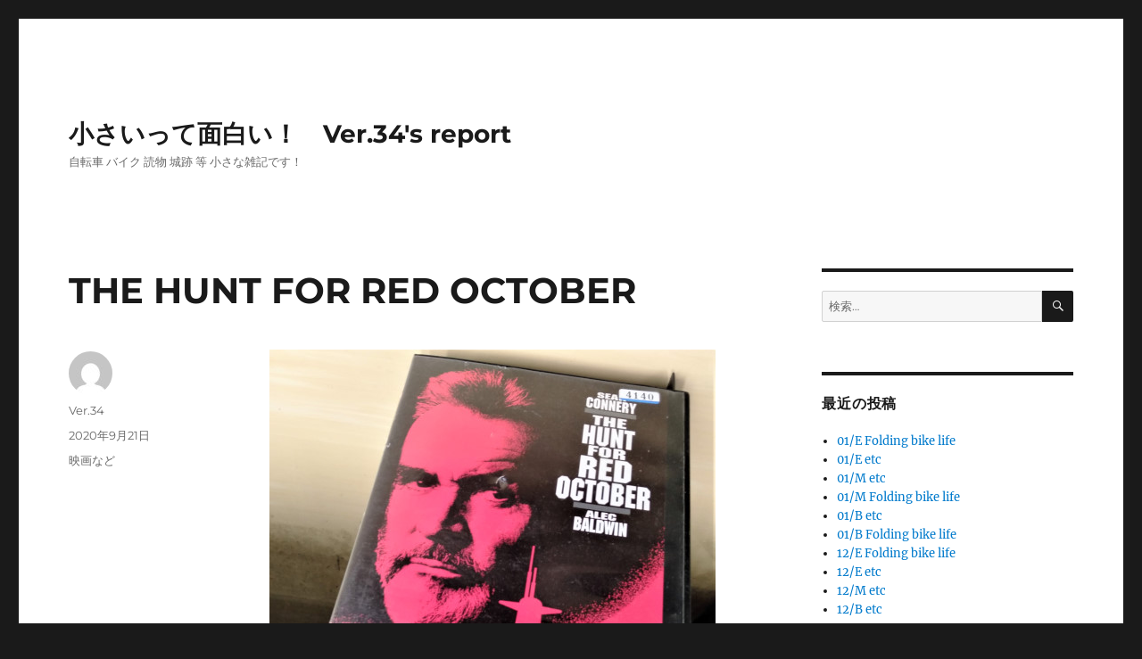

--- FILE ---
content_type: text/html; charset=UTF-8
request_url: https://chiisaitte.com/2020/09/21/the-hunt-for-red-october/
body_size: 12120
content:
<!DOCTYPE html>
<html lang="ja" class="no-js">
<head>
	<meta charset="UTF-8">
	<meta name="viewport" content="width=device-width, initial-scale=1.0">
	<link rel="profile" href="https://gmpg.org/xfn/11">
		<link rel="pingback" href="https://chiisaitte.com/xmlrpc.php">
		<script>
(function(html){html.className = html.className.replace(/\bno-js\b/,'js')})(document.documentElement);
//# sourceURL=twentysixteen_javascript_detection
</script>
<title>THE HUNT FOR RED OCTOBER &#8211; 小さいって面白い！　Ver.34&#039;s report</title>
<meta name='robots' content='max-image-preview:large' />
<link rel="alternate" type="application/rss+xml" title="小さいって面白い！　Ver.34&#039;s report &raquo; フィード" href="https://chiisaitte.com/feed/" />
<link rel="alternate" type="application/rss+xml" title="小さいって面白い！　Ver.34&#039;s report &raquo; コメントフィード" href="https://chiisaitte.com/comments/feed/" />
<link rel="alternate" type="application/rss+xml" title="小さいって面白い！　Ver.34&#039;s report &raquo; THE HUNT FOR RED OCTOBER のコメントのフィード" href="https://chiisaitte.com/2020/09/21/the-hunt-for-red-october/feed/" />
<link rel="alternate" title="oEmbed (JSON)" type="application/json+oembed" href="https://chiisaitte.com/wp-json/oembed/1.0/embed?url=https%3A%2F%2Fchiisaitte.com%2F2020%2F09%2F21%2Fthe-hunt-for-red-october%2F" />
<link rel="alternate" title="oEmbed (XML)" type="text/xml+oembed" href="https://chiisaitte.com/wp-json/oembed/1.0/embed?url=https%3A%2F%2Fchiisaitte.com%2F2020%2F09%2F21%2Fthe-hunt-for-red-october%2F&#038;format=xml" />
<style id='wp-img-auto-sizes-contain-inline-css'>
img:is([sizes=auto i],[sizes^="auto," i]){contain-intrinsic-size:3000px 1500px}
/*# sourceURL=wp-img-auto-sizes-contain-inline-css */
</style>
<style id='wp-emoji-styles-inline-css'>

	img.wp-smiley, img.emoji {
		display: inline !important;
		border: none !important;
		box-shadow: none !important;
		height: 1em !important;
		width: 1em !important;
		margin: 0 0.07em !important;
		vertical-align: -0.1em !important;
		background: none !important;
		padding: 0 !important;
	}
/*# sourceURL=wp-emoji-styles-inline-css */
</style>
<style id='wp-block-library-inline-css'>
:root{--wp-block-synced-color:#7a00df;--wp-block-synced-color--rgb:122,0,223;--wp-bound-block-color:var(--wp-block-synced-color);--wp-editor-canvas-background:#ddd;--wp-admin-theme-color:#007cba;--wp-admin-theme-color--rgb:0,124,186;--wp-admin-theme-color-darker-10:#006ba1;--wp-admin-theme-color-darker-10--rgb:0,107,160.5;--wp-admin-theme-color-darker-20:#005a87;--wp-admin-theme-color-darker-20--rgb:0,90,135;--wp-admin-border-width-focus:2px}@media (min-resolution:192dpi){:root{--wp-admin-border-width-focus:1.5px}}.wp-element-button{cursor:pointer}:root .has-very-light-gray-background-color{background-color:#eee}:root .has-very-dark-gray-background-color{background-color:#313131}:root .has-very-light-gray-color{color:#eee}:root .has-very-dark-gray-color{color:#313131}:root .has-vivid-green-cyan-to-vivid-cyan-blue-gradient-background{background:linear-gradient(135deg,#00d084,#0693e3)}:root .has-purple-crush-gradient-background{background:linear-gradient(135deg,#34e2e4,#4721fb 50%,#ab1dfe)}:root .has-hazy-dawn-gradient-background{background:linear-gradient(135deg,#faaca8,#dad0ec)}:root .has-subdued-olive-gradient-background{background:linear-gradient(135deg,#fafae1,#67a671)}:root .has-atomic-cream-gradient-background{background:linear-gradient(135deg,#fdd79a,#004a59)}:root .has-nightshade-gradient-background{background:linear-gradient(135deg,#330968,#31cdcf)}:root .has-midnight-gradient-background{background:linear-gradient(135deg,#020381,#2874fc)}:root{--wp--preset--font-size--normal:16px;--wp--preset--font-size--huge:42px}.has-regular-font-size{font-size:1em}.has-larger-font-size{font-size:2.625em}.has-normal-font-size{font-size:var(--wp--preset--font-size--normal)}.has-huge-font-size{font-size:var(--wp--preset--font-size--huge)}.has-text-align-center{text-align:center}.has-text-align-left{text-align:left}.has-text-align-right{text-align:right}.has-fit-text{white-space:nowrap!important}#end-resizable-editor-section{display:none}.aligncenter{clear:both}.items-justified-left{justify-content:flex-start}.items-justified-center{justify-content:center}.items-justified-right{justify-content:flex-end}.items-justified-space-between{justify-content:space-between}.screen-reader-text{border:0;clip-path:inset(50%);height:1px;margin:-1px;overflow:hidden;padding:0;position:absolute;width:1px;word-wrap:normal!important}.screen-reader-text:focus{background-color:#ddd;clip-path:none;color:#444;display:block;font-size:1em;height:auto;left:5px;line-height:normal;padding:15px 23px 14px;text-decoration:none;top:5px;width:auto;z-index:100000}html :where(.has-border-color){border-style:solid}html :where([style*=border-top-color]){border-top-style:solid}html :where([style*=border-right-color]){border-right-style:solid}html :where([style*=border-bottom-color]){border-bottom-style:solid}html :where([style*=border-left-color]){border-left-style:solid}html :where([style*=border-width]){border-style:solid}html :where([style*=border-top-width]){border-top-style:solid}html :where([style*=border-right-width]){border-right-style:solid}html :where([style*=border-bottom-width]){border-bottom-style:solid}html :where([style*=border-left-width]){border-left-style:solid}html :where(img[class*=wp-image-]){height:auto;max-width:100%}:where(figure){margin:0 0 1em}html :where(.is-position-sticky){--wp-admin--admin-bar--position-offset:var(--wp-admin--admin-bar--height,0px)}@media screen and (max-width:600px){html :where(.is-position-sticky){--wp-admin--admin-bar--position-offset:0px}}

/*# sourceURL=wp-block-library-inline-css */
</style><style id='wp-block-image-inline-css'>
.wp-block-image>a,.wp-block-image>figure>a{display:inline-block}.wp-block-image img{box-sizing:border-box;height:auto;max-width:100%;vertical-align:bottom}@media not (prefers-reduced-motion){.wp-block-image img.hide{visibility:hidden}.wp-block-image img.show{animation:show-content-image .4s}}.wp-block-image[style*=border-radius] img,.wp-block-image[style*=border-radius]>a{border-radius:inherit}.wp-block-image.has-custom-border img{box-sizing:border-box}.wp-block-image.aligncenter{text-align:center}.wp-block-image.alignfull>a,.wp-block-image.alignwide>a{width:100%}.wp-block-image.alignfull img,.wp-block-image.alignwide img{height:auto;width:100%}.wp-block-image .aligncenter,.wp-block-image .alignleft,.wp-block-image .alignright,.wp-block-image.aligncenter,.wp-block-image.alignleft,.wp-block-image.alignright{display:table}.wp-block-image .aligncenter>figcaption,.wp-block-image .alignleft>figcaption,.wp-block-image .alignright>figcaption,.wp-block-image.aligncenter>figcaption,.wp-block-image.alignleft>figcaption,.wp-block-image.alignright>figcaption{caption-side:bottom;display:table-caption}.wp-block-image .alignleft{float:left;margin:.5em 1em .5em 0}.wp-block-image .alignright{float:right;margin:.5em 0 .5em 1em}.wp-block-image .aligncenter{margin-left:auto;margin-right:auto}.wp-block-image :where(figcaption){margin-bottom:1em;margin-top:.5em}.wp-block-image.is-style-circle-mask img{border-radius:9999px}@supports ((-webkit-mask-image:none) or (mask-image:none)) or (-webkit-mask-image:none){.wp-block-image.is-style-circle-mask img{border-radius:0;-webkit-mask-image:url('data:image/svg+xml;utf8,<svg viewBox="0 0 100 100" xmlns="http://www.w3.org/2000/svg"><circle cx="50" cy="50" r="50"/></svg>');mask-image:url('data:image/svg+xml;utf8,<svg viewBox="0 0 100 100" xmlns="http://www.w3.org/2000/svg"><circle cx="50" cy="50" r="50"/></svg>');mask-mode:alpha;-webkit-mask-position:center;mask-position:center;-webkit-mask-repeat:no-repeat;mask-repeat:no-repeat;-webkit-mask-size:contain;mask-size:contain}}:root :where(.wp-block-image.is-style-rounded img,.wp-block-image .is-style-rounded img){border-radius:9999px}.wp-block-image figure{margin:0}.wp-lightbox-container{display:flex;flex-direction:column;position:relative}.wp-lightbox-container img{cursor:zoom-in}.wp-lightbox-container img:hover+button{opacity:1}.wp-lightbox-container button{align-items:center;backdrop-filter:blur(16px) saturate(180%);background-color:#5a5a5a40;border:none;border-radius:4px;cursor:zoom-in;display:flex;height:20px;justify-content:center;opacity:0;padding:0;position:absolute;right:16px;text-align:center;top:16px;width:20px;z-index:100}@media not (prefers-reduced-motion){.wp-lightbox-container button{transition:opacity .2s ease}}.wp-lightbox-container button:focus-visible{outline:3px auto #5a5a5a40;outline:3px auto -webkit-focus-ring-color;outline-offset:3px}.wp-lightbox-container button:hover{cursor:pointer;opacity:1}.wp-lightbox-container button:focus{opacity:1}.wp-lightbox-container button:focus,.wp-lightbox-container button:hover,.wp-lightbox-container button:not(:hover):not(:active):not(.has-background){background-color:#5a5a5a40;border:none}.wp-lightbox-overlay{box-sizing:border-box;cursor:zoom-out;height:100vh;left:0;overflow:hidden;position:fixed;top:0;visibility:hidden;width:100%;z-index:100000}.wp-lightbox-overlay .close-button{align-items:center;cursor:pointer;display:flex;justify-content:center;min-height:40px;min-width:40px;padding:0;position:absolute;right:calc(env(safe-area-inset-right) + 16px);top:calc(env(safe-area-inset-top) + 16px);z-index:5000000}.wp-lightbox-overlay .close-button:focus,.wp-lightbox-overlay .close-button:hover,.wp-lightbox-overlay .close-button:not(:hover):not(:active):not(.has-background){background:none;border:none}.wp-lightbox-overlay .lightbox-image-container{height:var(--wp--lightbox-container-height);left:50%;overflow:hidden;position:absolute;top:50%;transform:translate(-50%,-50%);transform-origin:top left;width:var(--wp--lightbox-container-width);z-index:9999999999}.wp-lightbox-overlay .wp-block-image{align-items:center;box-sizing:border-box;display:flex;height:100%;justify-content:center;margin:0;position:relative;transform-origin:0 0;width:100%;z-index:3000000}.wp-lightbox-overlay .wp-block-image img{height:var(--wp--lightbox-image-height);min-height:var(--wp--lightbox-image-height);min-width:var(--wp--lightbox-image-width);width:var(--wp--lightbox-image-width)}.wp-lightbox-overlay .wp-block-image figcaption{display:none}.wp-lightbox-overlay button{background:none;border:none}.wp-lightbox-overlay .scrim{background-color:#fff;height:100%;opacity:.9;position:absolute;width:100%;z-index:2000000}.wp-lightbox-overlay.active{visibility:visible}@media not (prefers-reduced-motion){.wp-lightbox-overlay.active{animation:turn-on-visibility .25s both}.wp-lightbox-overlay.active img{animation:turn-on-visibility .35s both}.wp-lightbox-overlay.show-closing-animation:not(.active){animation:turn-off-visibility .35s both}.wp-lightbox-overlay.show-closing-animation:not(.active) img{animation:turn-off-visibility .25s both}.wp-lightbox-overlay.zoom.active{animation:none;opacity:1;visibility:visible}.wp-lightbox-overlay.zoom.active .lightbox-image-container{animation:lightbox-zoom-in .4s}.wp-lightbox-overlay.zoom.active .lightbox-image-container img{animation:none}.wp-lightbox-overlay.zoom.active .scrim{animation:turn-on-visibility .4s forwards}.wp-lightbox-overlay.zoom.show-closing-animation:not(.active){animation:none}.wp-lightbox-overlay.zoom.show-closing-animation:not(.active) .lightbox-image-container{animation:lightbox-zoom-out .4s}.wp-lightbox-overlay.zoom.show-closing-animation:not(.active) .lightbox-image-container img{animation:none}.wp-lightbox-overlay.zoom.show-closing-animation:not(.active) .scrim{animation:turn-off-visibility .4s forwards}}@keyframes show-content-image{0%{visibility:hidden}99%{visibility:hidden}to{visibility:visible}}@keyframes turn-on-visibility{0%{opacity:0}to{opacity:1}}@keyframes turn-off-visibility{0%{opacity:1;visibility:visible}99%{opacity:0;visibility:visible}to{opacity:0;visibility:hidden}}@keyframes lightbox-zoom-in{0%{transform:translate(calc((-100vw + var(--wp--lightbox-scrollbar-width))/2 + var(--wp--lightbox-initial-left-position)),calc(-50vh + var(--wp--lightbox-initial-top-position))) scale(var(--wp--lightbox-scale))}to{transform:translate(-50%,-50%) scale(1)}}@keyframes lightbox-zoom-out{0%{transform:translate(-50%,-50%) scale(1);visibility:visible}99%{visibility:visible}to{transform:translate(calc((-100vw + var(--wp--lightbox-scrollbar-width))/2 + var(--wp--lightbox-initial-left-position)),calc(-50vh + var(--wp--lightbox-initial-top-position))) scale(var(--wp--lightbox-scale));visibility:hidden}}
/*# sourceURL=https://chiisaitte.com/wp-includes/blocks/image/style.min.css */
</style>
<style id='wp-block-image-theme-inline-css'>
:root :where(.wp-block-image figcaption){color:#555;font-size:13px;text-align:center}.is-dark-theme :root :where(.wp-block-image figcaption){color:#ffffffa6}.wp-block-image{margin:0 0 1em}
/*# sourceURL=https://chiisaitte.com/wp-includes/blocks/image/theme.min.css */
</style>
<style id='wp-block-paragraph-inline-css'>
.is-small-text{font-size:.875em}.is-regular-text{font-size:1em}.is-large-text{font-size:2.25em}.is-larger-text{font-size:3em}.has-drop-cap:not(:focus):first-letter{float:left;font-size:8.4em;font-style:normal;font-weight:100;line-height:.68;margin:.05em .1em 0 0;text-transform:uppercase}body.rtl .has-drop-cap:not(:focus):first-letter{float:none;margin-left:.1em}p.has-drop-cap.has-background{overflow:hidden}:root :where(p.has-background){padding:1.25em 2.375em}:where(p.has-text-color:not(.has-link-color)) a{color:inherit}p.has-text-align-left[style*="writing-mode:vertical-lr"],p.has-text-align-right[style*="writing-mode:vertical-rl"]{rotate:180deg}
/*# sourceURL=https://chiisaitte.com/wp-includes/blocks/paragraph/style.min.css */
</style>
<style id='global-styles-inline-css'>
:root{--wp--preset--aspect-ratio--square: 1;--wp--preset--aspect-ratio--4-3: 4/3;--wp--preset--aspect-ratio--3-4: 3/4;--wp--preset--aspect-ratio--3-2: 3/2;--wp--preset--aspect-ratio--2-3: 2/3;--wp--preset--aspect-ratio--16-9: 16/9;--wp--preset--aspect-ratio--9-16: 9/16;--wp--preset--color--black: #000000;--wp--preset--color--cyan-bluish-gray: #abb8c3;--wp--preset--color--white: #fff;--wp--preset--color--pale-pink: #f78da7;--wp--preset--color--vivid-red: #cf2e2e;--wp--preset--color--luminous-vivid-orange: #ff6900;--wp--preset--color--luminous-vivid-amber: #fcb900;--wp--preset--color--light-green-cyan: #7bdcb5;--wp--preset--color--vivid-green-cyan: #00d084;--wp--preset--color--pale-cyan-blue: #8ed1fc;--wp--preset--color--vivid-cyan-blue: #0693e3;--wp--preset--color--vivid-purple: #9b51e0;--wp--preset--color--dark-gray: #1a1a1a;--wp--preset--color--medium-gray: #686868;--wp--preset--color--light-gray: #e5e5e5;--wp--preset--color--blue-gray: #4d545c;--wp--preset--color--bright-blue: #007acc;--wp--preset--color--light-blue: #9adffd;--wp--preset--color--dark-brown: #402b30;--wp--preset--color--medium-brown: #774e24;--wp--preset--color--dark-red: #640c1f;--wp--preset--color--bright-red: #ff675f;--wp--preset--color--yellow: #ffef8e;--wp--preset--gradient--vivid-cyan-blue-to-vivid-purple: linear-gradient(135deg,rgb(6,147,227) 0%,rgb(155,81,224) 100%);--wp--preset--gradient--light-green-cyan-to-vivid-green-cyan: linear-gradient(135deg,rgb(122,220,180) 0%,rgb(0,208,130) 100%);--wp--preset--gradient--luminous-vivid-amber-to-luminous-vivid-orange: linear-gradient(135deg,rgb(252,185,0) 0%,rgb(255,105,0) 100%);--wp--preset--gradient--luminous-vivid-orange-to-vivid-red: linear-gradient(135deg,rgb(255,105,0) 0%,rgb(207,46,46) 100%);--wp--preset--gradient--very-light-gray-to-cyan-bluish-gray: linear-gradient(135deg,rgb(238,238,238) 0%,rgb(169,184,195) 100%);--wp--preset--gradient--cool-to-warm-spectrum: linear-gradient(135deg,rgb(74,234,220) 0%,rgb(151,120,209) 20%,rgb(207,42,186) 40%,rgb(238,44,130) 60%,rgb(251,105,98) 80%,rgb(254,248,76) 100%);--wp--preset--gradient--blush-light-purple: linear-gradient(135deg,rgb(255,206,236) 0%,rgb(152,150,240) 100%);--wp--preset--gradient--blush-bordeaux: linear-gradient(135deg,rgb(254,205,165) 0%,rgb(254,45,45) 50%,rgb(107,0,62) 100%);--wp--preset--gradient--luminous-dusk: linear-gradient(135deg,rgb(255,203,112) 0%,rgb(199,81,192) 50%,rgb(65,88,208) 100%);--wp--preset--gradient--pale-ocean: linear-gradient(135deg,rgb(255,245,203) 0%,rgb(182,227,212) 50%,rgb(51,167,181) 100%);--wp--preset--gradient--electric-grass: linear-gradient(135deg,rgb(202,248,128) 0%,rgb(113,206,126) 100%);--wp--preset--gradient--midnight: linear-gradient(135deg,rgb(2,3,129) 0%,rgb(40,116,252) 100%);--wp--preset--font-size--small: 13px;--wp--preset--font-size--medium: 20px;--wp--preset--font-size--large: 36px;--wp--preset--font-size--x-large: 42px;--wp--preset--spacing--20: 0.44rem;--wp--preset--spacing--30: 0.67rem;--wp--preset--spacing--40: 1rem;--wp--preset--spacing--50: 1.5rem;--wp--preset--spacing--60: 2.25rem;--wp--preset--spacing--70: 3.38rem;--wp--preset--spacing--80: 5.06rem;--wp--preset--shadow--natural: 6px 6px 9px rgba(0, 0, 0, 0.2);--wp--preset--shadow--deep: 12px 12px 50px rgba(0, 0, 0, 0.4);--wp--preset--shadow--sharp: 6px 6px 0px rgba(0, 0, 0, 0.2);--wp--preset--shadow--outlined: 6px 6px 0px -3px rgb(255, 255, 255), 6px 6px rgb(0, 0, 0);--wp--preset--shadow--crisp: 6px 6px 0px rgb(0, 0, 0);}:where(.is-layout-flex){gap: 0.5em;}:where(.is-layout-grid){gap: 0.5em;}body .is-layout-flex{display: flex;}.is-layout-flex{flex-wrap: wrap;align-items: center;}.is-layout-flex > :is(*, div){margin: 0;}body .is-layout-grid{display: grid;}.is-layout-grid > :is(*, div){margin: 0;}:where(.wp-block-columns.is-layout-flex){gap: 2em;}:where(.wp-block-columns.is-layout-grid){gap: 2em;}:where(.wp-block-post-template.is-layout-flex){gap: 1.25em;}:where(.wp-block-post-template.is-layout-grid){gap: 1.25em;}.has-black-color{color: var(--wp--preset--color--black) !important;}.has-cyan-bluish-gray-color{color: var(--wp--preset--color--cyan-bluish-gray) !important;}.has-white-color{color: var(--wp--preset--color--white) !important;}.has-pale-pink-color{color: var(--wp--preset--color--pale-pink) !important;}.has-vivid-red-color{color: var(--wp--preset--color--vivid-red) !important;}.has-luminous-vivid-orange-color{color: var(--wp--preset--color--luminous-vivid-orange) !important;}.has-luminous-vivid-amber-color{color: var(--wp--preset--color--luminous-vivid-amber) !important;}.has-light-green-cyan-color{color: var(--wp--preset--color--light-green-cyan) !important;}.has-vivid-green-cyan-color{color: var(--wp--preset--color--vivid-green-cyan) !important;}.has-pale-cyan-blue-color{color: var(--wp--preset--color--pale-cyan-blue) !important;}.has-vivid-cyan-blue-color{color: var(--wp--preset--color--vivid-cyan-blue) !important;}.has-vivid-purple-color{color: var(--wp--preset--color--vivid-purple) !important;}.has-black-background-color{background-color: var(--wp--preset--color--black) !important;}.has-cyan-bluish-gray-background-color{background-color: var(--wp--preset--color--cyan-bluish-gray) !important;}.has-white-background-color{background-color: var(--wp--preset--color--white) !important;}.has-pale-pink-background-color{background-color: var(--wp--preset--color--pale-pink) !important;}.has-vivid-red-background-color{background-color: var(--wp--preset--color--vivid-red) !important;}.has-luminous-vivid-orange-background-color{background-color: var(--wp--preset--color--luminous-vivid-orange) !important;}.has-luminous-vivid-amber-background-color{background-color: var(--wp--preset--color--luminous-vivid-amber) !important;}.has-light-green-cyan-background-color{background-color: var(--wp--preset--color--light-green-cyan) !important;}.has-vivid-green-cyan-background-color{background-color: var(--wp--preset--color--vivid-green-cyan) !important;}.has-pale-cyan-blue-background-color{background-color: var(--wp--preset--color--pale-cyan-blue) !important;}.has-vivid-cyan-blue-background-color{background-color: var(--wp--preset--color--vivid-cyan-blue) !important;}.has-vivid-purple-background-color{background-color: var(--wp--preset--color--vivid-purple) !important;}.has-black-border-color{border-color: var(--wp--preset--color--black) !important;}.has-cyan-bluish-gray-border-color{border-color: var(--wp--preset--color--cyan-bluish-gray) !important;}.has-white-border-color{border-color: var(--wp--preset--color--white) !important;}.has-pale-pink-border-color{border-color: var(--wp--preset--color--pale-pink) !important;}.has-vivid-red-border-color{border-color: var(--wp--preset--color--vivid-red) !important;}.has-luminous-vivid-orange-border-color{border-color: var(--wp--preset--color--luminous-vivid-orange) !important;}.has-luminous-vivid-amber-border-color{border-color: var(--wp--preset--color--luminous-vivid-amber) !important;}.has-light-green-cyan-border-color{border-color: var(--wp--preset--color--light-green-cyan) !important;}.has-vivid-green-cyan-border-color{border-color: var(--wp--preset--color--vivid-green-cyan) !important;}.has-pale-cyan-blue-border-color{border-color: var(--wp--preset--color--pale-cyan-blue) !important;}.has-vivid-cyan-blue-border-color{border-color: var(--wp--preset--color--vivid-cyan-blue) !important;}.has-vivid-purple-border-color{border-color: var(--wp--preset--color--vivid-purple) !important;}.has-vivid-cyan-blue-to-vivid-purple-gradient-background{background: var(--wp--preset--gradient--vivid-cyan-blue-to-vivid-purple) !important;}.has-light-green-cyan-to-vivid-green-cyan-gradient-background{background: var(--wp--preset--gradient--light-green-cyan-to-vivid-green-cyan) !important;}.has-luminous-vivid-amber-to-luminous-vivid-orange-gradient-background{background: var(--wp--preset--gradient--luminous-vivid-amber-to-luminous-vivid-orange) !important;}.has-luminous-vivid-orange-to-vivid-red-gradient-background{background: var(--wp--preset--gradient--luminous-vivid-orange-to-vivid-red) !important;}.has-very-light-gray-to-cyan-bluish-gray-gradient-background{background: var(--wp--preset--gradient--very-light-gray-to-cyan-bluish-gray) !important;}.has-cool-to-warm-spectrum-gradient-background{background: var(--wp--preset--gradient--cool-to-warm-spectrum) !important;}.has-blush-light-purple-gradient-background{background: var(--wp--preset--gradient--blush-light-purple) !important;}.has-blush-bordeaux-gradient-background{background: var(--wp--preset--gradient--blush-bordeaux) !important;}.has-luminous-dusk-gradient-background{background: var(--wp--preset--gradient--luminous-dusk) !important;}.has-pale-ocean-gradient-background{background: var(--wp--preset--gradient--pale-ocean) !important;}.has-electric-grass-gradient-background{background: var(--wp--preset--gradient--electric-grass) !important;}.has-midnight-gradient-background{background: var(--wp--preset--gradient--midnight) !important;}.has-small-font-size{font-size: var(--wp--preset--font-size--small) !important;}.has-medium-font-size{font-size: var(--wp--preset--font-size--medium) !important;}.has-large-font-size{font-size: var(--wp--preset--font-size--large) !important;}.has-x-large-font-size{font-size: var(--wp--preset--font-size--x-large) !important;}
/*# sourceURL=global-styles-inline-css */
</style>

<style id='classic-theme-styles-inline-css'>
/*! This file is auto-generated */
.wp-block-button__link{color:#fff;background-color:#32373c;border-radius:9999px;box-shadow:none;text-decoration:none;padding:calc(.667em + 2px) calc(1.333em + 2px);font-size:1.125em}.wp-block-file__button{background:#32373c;color:#fff;text-decoration:none}
/*# sourceURL=/wp-includes/css/classic-themes.min.css */
</style>
<link rel='stylesheet' id='twentysixteen-fonts-css' href='https://chiisaitte.com/wp-content/themes/twentysixteen/fonts/merriweather-plus-montserrat-plus-inconsolata.css?ver=20230328' media='all' />
<link rel='stylesheet' id='genericons-css' href='https://chiisaitte.com/wp-content/themes/twentysixteen/genericons/genericons.css?ver=20251101' media='all' />
<link rel='stylesheet' id='twentysixteen-style-css' href='https://chiisaitte.com/wp-content/themes/twentysixteen/style.css?ver=20251202' media='all' />
<link rel='stylesheet' id='twentysixteen-block-style-css' href='https://chiisaitte.com/wp-content/themes/twentysixteen/css/blocks.css?ver=20240817' media='all' />
<script src="https://chiisaitte.com/wp-includes/js/jquery/jquery.min.js?ver=3.7.1" id="jquery-core-js"></script>
<script src="https://chiisaitte.com/wp-includes/js/jquery/jquery-migrate.min.js?ver=3.4.1" id="jquery-migrate-js"></script>
<script id="twentysixteen-script-js-extra">
var screenReaderText = {"expand":"\u30b5\u30d6\u30e1\u30cb\u30e5\u30fc\u3092\u5c55\u958b","collapse":"\u30b5\u30d6\u30e1\u30cb\u30e5\u30fc\u3092\u9589\u3058\u308b"};
//# sourceURL=twentysixteen-script-js-extra
</script>
<script src="https://chiisaitte.com/wp-content/themes/twentysixteen/js/functions.js?ver=20230629" id="twentysixteen-script-js" defer data-wp-strategy="defer"></script>
<link rel="https://api.w.org/" href="https://chiisaitte.com/wp-json/" /><link rel="alternate" title="JSON" type="application/json" href="https://chiisaitte.com/wp-json/wp/v2/posts/3472" /><link rel="EditURI" type="application/rsd+xml" title="RSD" href="https://chiisaitte.com/xmlrpc.php?rsd" />
<meta name="generator" content="WordPress 6.9" />
<link rel="canonical" href="https://chiisaitte.com/2020/09/21/the-hunt-for-red-october/" />
<link rel='shortlink' href='https://chiisaitte.com/?p=3472' />
<style>.recentcomments a{display:inline !important;padding:0 !important;margin:0 !important;}</style></head>

<body class="wp-singular post-template-default single single-post postid-3472 single-format-standard wp-embed-responsive wp-theme-twentysixteen">
<div id="page" class="site">
	<div class="site-inner">
		<a class="skip-link screen-reader-text" href="#content">
			コンテンツへスキップ		</a>

		<header id="masthead" class="site-header">
			<div class="site-header-main">
				<div class="site-branding">
											<p class="site-title"><a href="https://chiisaitte.com/" rel="home" >小さいって面白い！　Ver.34&#039;s report</a></p>
												<p class="site-description">自転車 バイク 読物 城跡 等 小さな雑記です！</p>
									</div><!-- .site-branding -->

							</div><!-- .site-header-main -->

					</header><!-- .site-header -->

		<div id="content" class="site-content">

<div id="primary" class="content-area">
	<main id="main" class="site-main">
		
<article id="post-3472" class="post-3472 post type-post status-publish format-standard hentry category-7">
	<header class="entry-header">
		<h1 class="entry-title">THE HUNT FOR RED OCTOBER</h1>	</header><!-- .entry-header -->

	
	
	<div class="entry-content">
		
<figure class="wp-block-image size-large"><img fetchpriority="high" decoding="async" width="500" height="500" src="https://chiisaitte.com/wp-content/uploads/2020/09/IMG20200920212911-2_01.jpg" alt="" class="wp-image-3473" srcset="https://chiisaitte.com/wp-content/uploads/2020/09/IMG20200920212911-2_01.jpg 500w, https://chiisaitte.com/wp-content/uploads/2020/09/IMG20200920212911-2_01-300x300.jpg 300w, https://chiisaitte.com/wp-content/uploads/2020/09/IMG20200920212911-2_01-150x150.jpg 150w" sizes="(max-width: 500px) 85vw, 500px" /></figure>



<p>レッド・オクトーバーを追え！<br>監督：ジョン・マクティアナン<br>原作：トム・クランシー<br>出演：アレック・ボールドウィン<br>　　　ショーン・コネリー<br>　　　ジェームズ・アール・ジョーンズ<br>　　　スコット・グレン<br>　　　コートニー・Ｂ・ヴァンス<br>　　　サム・ニール<br>　　　ティム・カリー<br>　　　ジョス・アクランド<br>　　　リチャード・ジョーダン<br>　　　ジェフリー・ジョーンズ<br>　　　フレッド・トンプソン<br>　　　ほか<br>公開：１９９０</p>



<p>ジャック・ライアンの最初の公開作。<br>やはりアレック・ボールドウィンでしょ。</p>



<p>スパイ映画の超レジェンド、００７の、<br>ショーン・コネリーさんと共演とは凄い！</p>



<p>ＣＩＡとＭＩ６の競演ですよぉ～。</p>



<p>その後の作品の公開の関係で、<br>時系列では真ん中辺りとなるのですが。</p>



<p>３０年前の作品ですが、よく出来てます。</p>



<p>今までに何度観たかわからないけれど、<br>何度観ても面白いですね。</p>



<p>色々なシーンが脳裏に甦ってきて、<br>記憶のリハビリ（笑）になった気がする。</p>



<p>「気流が」なんて客室乗務員さんに、<br>揺れの因果関係を力説してみたいですね。<br>もぉ～カッコイイんだから。</p>



<p>ジャック・ライアンシリーズは、<br>恋人や家族といるシーンが好きだな。</p>
	</div><!-- .entry-content -->

	<footer class="entry-footer">
		<span class="byline"><img alt='' src='https://secure.gravatar.com/avatar/2ddac0a065fc43813e454d0ccfb5eeb32ed90ca277d62f2d6824cad7000c5d8f?s=49&#038;d=mm&#038;r=g' srcset='https://secure.gravatar.com/avatar/2ddac0a065fc43813e454d0ccfb5eeb32ed90ca277d62f2d6824cad7000c5d8f?s=98&#038;d=mm&#038;r=g 2x' class='avatar avatar-49 photo' height='49' width='49' decoding='async'/><span class="screen-reader-text">投稿者 </span><span class="author vcard"><a class="url fn n" href="https://chiisaitte.com/author/ver-34/">Ver.34</a></span></span><span class="posted-on"><span class="screen-reader-text">投稿日: </span><a href="https://chiisaitte.com/2020/09/21/the-hunt-for-red-october/" rel="bookmark"><time class="entry-date published updated" datetime="2020-09-21T22:39:14+09:00">2020年9月21日</time></a></span><span class="cat-links"><span class="screen-reader-text">カテゴリー </span><a href="https://chiisaitte.com/category/%e6%98%a0%e7%94%bb%e3%81%aa%e3%81%a9/" rel="category tag">映画など</a></span>			</footer><!-- .entry-footer -->
</article><!-- #post-3472 -->

<div id="comments" class="comments-area">

	
	
		<div id="respond" class="comment-respond">
		<h2 id="reply-title" class="comment-reply-title">コメントを残す <small><a rel="nofollow" id="cancel-comment-reply-link" href="/2020/09/21/the-hunt-for-red-october/#respond" style="display:none;">コメントをキャンセル</a></small></h2><form action="https://chiisaitte.com/wp-comments-post.php" method="post" id="commentform" class="comment-form"><p class="comment-notes"><span id="email-notes">メールアドレスが公開されることはありません。</span> <span class="required-field-message"><span class="required">※</span> が付いている欄は必須項目です</span></p><p class="comment-form-comment"><label for="comment">コメント <span class="required">※</span></label> <textarea id="comment" name="comment" cols="45" rows="8" maxlength="65525" required></textarea></p><p class="comment-form-author"><label for="author">名前 <span class="required">※</span></label> <input id="author" name="author" type="text" value="" size="30" maxlength="245" autocomplete="name" required /></p>
<p class="comment-form-email"><label for="email">メール <span class="required">※</span></label> <input id="email" name="email" type="email" value="" size="30" maxlength="100" aria-describedby="email-notes" autocomplete="email" required /></p>
<p class="comment-form-url"><label for="url">サイト</label> <input id="url" name="url" type="url" value="" size="30" maxlength="200" autocomplete="url" /></p>
<p class="comment-form-cookies-consent"><input id="wp-comment-cookies-consent" name="wp-comment-cookies-consent" type="checkbox" value="yes" /> <label for="wp-comment-cookies-consent">次回のコメントで使用するためブラウザーに自分の名前、メールアドレス、サイトを保存する。</label></p>
<p class="form-submit"><input name="submit" type="submit" id="submit" class="submit" value="コメントを送信" /> <input type='hidden' name='comment_post_ID' value='3472' id='comment_post_ID' />
<input type='hidden' name='comment_parent' id='comment_parent' value='0' />
</p></form>	</div><!-- #respond -->
	
</div><!-- .comments-area -->

	<nav class="navigation post-navigation" aria-label="投稿">
		<h2 class="screen-reader-text">投稿ナビゲーション</h2>
		<div class="nav-links"><div class="nav-previous"><a href="https://chiisaitte.com/2020/09/21/%e3%81%aa%e3%81%9c%e6%97%a5%e6%9c%ac%e3%81%ae%e3%82%b8%e3%83%a3%e3%83%bc%e3%83%8a%e3%83%aa%e3%82%ba%e3%83%a0%e3%81%af%e5%b4%a9%e5%a3%8a%e3%81%97%e3%81%9f%e3%81%ae%e3%81%8b/" rel="prev"><span class="meta-nav" aria-hidden="true">前</span> <span class="screen-reader-text">前の投稿:</span> <span class="post-title">なぜ日本のジャーナリズムは崩壊したのか</span></a></div><div class="nav-next"><a href="https://chiisaitte.com/2020/09/24/ksr110%e5%bc%a6%e6%9c%88%e5%8f%b7-77777-7km/" rel="next"><span class="meta-nav" aria-hidden="true">次</span> <span class="screen-reader-text">次の投稿:</span> <span class="post-title">KSR110弦月号 77777.7km</span></a></div></div>
	</nav>
	</main><!-- .site-main -->

	
</div><!-- .content-area -->


	<aside id="secondary" class="sidebar widget-area">
		<section id="search-2" class="widget widget_search">
<form role="search" method="get" class="search-form" action="https://chiisaitte.com/">
	<label>
		<span class="screen-reader-text">
			検索:		</span>
		<input type="search" class="search-field" placeholder="検索&hellip;" value="" name="s" />
	</label>
	<button type="submit" class="search-submit"><span class="screen-reader-text">
		検索	</span></button>
</form>
</section>
		<section id="recent-posts-2" class="widget widget_recent_entries">
		<h2 class="widget-title">最近の投稿</h2><nav aria-label="最近の投稿">
		<ul>
											<li>
					<a href="https://chiisaitte.com/2026/01/25/01-e-folding-bike-life/">01/E Folding bike life</a>
									</li>
											<li>
					<a href="https://chiisaitte.com/2026/01/24/01-e-etc/">01/E etc</a>
									</li>
											<li>
					<a href="https://chiisaitte.com/2026/01/14/01-m-etc/">01/M etc</a>
									</li>
											<li>
					<a href="https://chiisaitte.com/2026/01/12/01-m-folding-bike-life/">01/M Folding bike life</a>
									</li>
											<li>
					<a href="https://chiisaitte.com/2026/01/10/01-b-etc/">01/B etc</a>
									</li>
											<li>
					<a href="https://chiisaitte.com/2026/01/04/2601-b-folding-bike-life/">01/B Folding bike life</a>
									</li>
											<li>
					<a href="https://chiisaitte.com/2025/12/31/12-e-folding-bike-life-2/">12/E Folding bike life</a>
									</li>
											<li>
					<a href="https://chiisaitte.com/2025/12/31/12-e-etc/">12/E etc</a>
									</li>
											<li>
					<a href="https://chiisaitte.com/2025/12/21/12-m-etc/">12/M etc</a>
									</li>
											<li>
					<a href="https://chiisaitte.com/2025/12/20/12-b-etc/">12/B etc</a>
									</li>
					</ul>

		</nav></section><section id="recent-comments-2" class="widget widget_recent_comments"><h2 class="widget-title">最近のコメント</h2><nav aria-label="最近のコメント"><ul id="recentcomments"><li class="recentcomments"><a href="https://chiisaitte.com/2023/04/17/%e8%a6%b3%e9%9f%b3%e6%a7%98%e3%83%84%e3%83%bc%e3%83%aa%e3%83%b3%e3%82%b0/#comment-163">観音様ツーリング～柚木城跡</a> に <span class="comment-author-link">Ver.34</span> より</li><li class="recentcomments"><a href="https://chiisaitte.com/2023/04/17/%e8%a6%b3%e9%9f%b3%e6%a7%98%e3%83%84%e3%83%bc%e3%83%aa%e3%83%b3%e3%82%b0/#comment-162">観音様ツーリング～柚木城跡</a> に <span class="comment-author-link">やまおじ@珍品堂通信</span> より</li><li class="recentcomments"><a href="https://chiisaitte.com/2018/01/08/582/#comment-161">子どもたちの夢と幸せをつくる「絆」</a> に <span class="comment-author-link">Ver.34</span> より</li><li class="recentcomments"><a href="https://chiisaitte.com/2018/01/08/582/#comment-160">子どもたちの夢と幸せをつくる「絆」</a> に <span class="comment-author-link">Ｆ田&amp;Ｎ島</span> より</li><li class="recentcomments"><a href="https://chiisaitte.com/2022/07/01/%e5%bc%a6%e6%9c%88%e5%8f%b7-%e3%81%a8-%e8%b5%a4%e3%81%84%e6%96%b0%e9%8b%ad%e6%a9%9f/#comment-159">弦月号 と 赤い新鋭機</a> に <span class="comment-author-link">Ver.34</span> より</li></ul></nav></section><section id="archives-2" class="widget widget_archive"><h2 class="widget-title">アーカイブ</h2><nav aria-label="アーカイブ">
			<ul>
					<li><a href='https://chiisaitte.com/2026/01/'>2026年1月</a></li>
	<li><a href='https://chiisaitte.com/2025/12/'>2025年12月</a></li>
	<li><a href='https://chiisaitte.com/2025/11/'>2025年11月</a></li>
	<li><a href='https://chiisaitte.com/2025/10/'>2025年10月</a></li>
	<li><a href='https://chiisaitte.com/2025/09/'>2025年9月</a></li>
	<li><a href='https://chiisaitte.com/2025/08/'>2025年8月</a></li>
	<li><a href='https://chiisaitte.com/2025/07/'>2025年7月</a></li>
	<li><a href='https://chiisaitte.com/2025/06/'>2025年6月</a></li>
	<li><a href='https://chiisaitte.com/2025/05/'>2025年5月</a></li>
	<li><a href='https://chiisaitte.com/2025/04/'>2025年4月</a></li>
	<li><a href='https://chiisaitte.com/2025/03/'>2025年3月</a></li>
	<li><a href='https://chiisaitte.com/2025/02/'>2025年2月</a></li>
	<li><a href='https://chiisaitte.com/2025/01/'>2025年1月</a></li>
	<li><a href='https://chiisaitte.com/2024/12/'>2024年12月</a></li>
	<li><a href='https://chiisaitte.com/2024/11/'>2024年11月</a></li>
	<li><a href='https://chiisaitte.com/2024/10/'>2024年10月</a></li>
	<li><a href='https://chiisaitte.com/2024/07/'>2024年7月</a></li>
	<li><a href='https://chiisaitte.com/2024/06/'>2024年6月</a></li>
	<li><a href='https://chiisaitte.com/2024/05/'>2024年5月</a></li>
	<li><a href='https://chiisaitte.com/2024/04/'>2024年4月</a></li>
	<li><a href='https://chiisaitte.com/2024/02/'>2024年2月</a></li>
	<li><a href='https://chiisaitte.com/2024/01/'>2024年1月</a></li>
	<li><a href='https://chiisaitte.com/2023/12/'>2023年12月</a></li>
	<li><a href='https://chiisaitte.com/2023/11/'>2023年11月</a></li>
	<li><a href='https://chiisaitte.com/2023/08/'>2023年8月</a></li>
	<li><a href='https://chiisaitte.com/2023/07/'>2023年7月</a></li>
	<li><a href='https://chiisaitte.com/2023/06/'>2023年6月</a></li>
	<li><a href='https://chiisaitte.com/2023/05/'>2023年5月</a></li>
	<li><a href='https://chiisaitte.com/2023/04/'>2023年4月</a></li>
	<li><a href='https://chiisaitte.com/2023/03/'>2023年3月</a></li>
	<li><a href='https://chiisaitte.com/2023/02/'>2023年2月</a></li>
	<li><a href='https://chiisaitte.com/2023/01/'>2023年1月</a></li>
	<li><a href='https://chiisaitte.com/2022/12/'>2022年12月</a></li>
	<li><a href='https://chiisaitte.com/2022/11/'>2022年11月</a></li>
	<li><a href='https://chiisaitte.com/2022/10/'>2022年10月</a></li>
	<li><a href='https://chiisaitte.com/2022/09/'>2022年9月</a></li>
	<li><a href='https://chiisaitte.com/2022/08/'>2022年8月</a></li>
	<li><a href='https://chiisaitte.com/2022/07/'>2022年7月</a></li>
	<li><a href='https://chiisaitte.com/2022/06/'>2022年6月</a></li>
	<li><a href='https://chiisaitte.com/2022/05/'>2022年5月</a></li>
	<li><a href='https://chiisaitte.com/2022/04/'>2022年4月</a></li>
	<li><a href='https://chiisaitte.com/2022/01/'>2022年1月</a></li>
	<li><a href='https://chiisaitte.com/2021/12/'>2021年12月</a></li>
	<li><a href='https://chiisaitte.com/2021/11/'>2021年11月</a></li>
	<li><a href='https://chiisaitte.com/2021/10/'>2021年10月</a></li>
	<li><a href='https://chiisaitte.com/2021/05/'>2021年5月</a></li>
	<li><a href='https://chiisaitte.com/2021/04/'>2021年4月</a></li>
	<li><a href='https://chiisaitte.com/2021/03/'>2021年3月</a></li>
	<li><a href='https://chiisaitte.com/2021/02/'>2021年2月</a></li>
	<li><a href='https://chiisaitte.com/2021/01/'>2021年1月</a></li>
	<li><a href='https://chiisaitte.com/2020/12/'>2020年12月</a></li>
	<li><a href='https://chiisaitte.com/2020/11/'>2020年11月</a></li>
	<li><a href='https://chiisaitte.com/2020/10/'>2020年10月</a></li>
	<li><a href='https://chiisaitte.com/2020/09/'>2020年9月</a></li>
	<li><a href='https://chiisaitte.com/2020/08/'>2020年8月</a></li>
	<li><a href='https://chiisaitte.com/2020/07/'>2020年7月</a></li>
	<li><a href='https://chiisaitte.com/2020/06/'>2020年6月</a></li>
	<li><a href='https://chiisaitte.com/2020/05/'>2020年5月</a></li>
	<li><a href='https://chiisaitte.com/2020/04/'>2020年4月</a></li>
	<li><a href='https://chiisaitte.com/2020/03/'>2020年3月</a></li>
	<li><a href='https://chiisaitte.com/2020/02/'>2020年2月</a></li>
	<li><a href='https://chiisaitte.com/2020/01/'>2020年1月</a></li>
	<li><a href='https://chiisaitte.com/2019/12/'>2019年12月</a></li>
	<li><a href='https://chiisaitte.com/2019/11/'>2019年11月</a></li>
	<li><a href='https://chiisaitte.com/2019/10/'>2019年10月</a></li>
	<li><a href='https://chiisaitte.com/2019/09/'>2019年9月</a></li>
	<li><a href='https://chiisaitte.com/2019/08/'>2019年8月</a></li>
	<li><a href='https://chiisaitte.com/2019/07/'>2019年7月</a></li>
	<li><a href='https://chiisaitte.com/2019/06/'>2019年6月</a></li>
	<li><a href='https://chiisaitte.com/2019/05/'>2019年5月</a></li>
	<li><a href='https://chiisaitte.com/2019/04/'>2019年4月</a></li>
	<li><a href='https://chiisaitte.com/2019/03/'>2019年3月</a></li>
	<li><a href='https://chiisaitte.com/2019/02/'>2019年2月</a></li>
	<li><a href='https://chiisaitte.com/2019/01/'>2019年1月</a></li>
	<li><a href='https://chiisaitte.com/2018/12/'>2018年12月</a></li>
	<li><a href='https://chiisaitte.com/2018/11/'>2018年11月</a></li>
	<li><a href='https://chiisaitte.com/2018/10/'>2018年10月</a></li>
	<li><a href='https://chiisaitte.com/2018/09/'>2018年9月</a></li>
	<li><a href='https://chiisaitte.com/2018/08/'>2018年8月</a></li>
	<li><a href='https://chiisaitte.com/2018/07/'>2018年7月</a></li>
	<li><a href='https://chiisaitte.com/2018/06/'>2018年6月</a></li>
	<li><a href='https://chiisaitte.com/2018/05/'>2018年5月</a></li>
	<li><a href='https://chiisaitte.com/2018/04/'>2018年4月</a></li>
	<li><a href='https://chiisaitte.com/2018/03/'>2018年3月</a></li>
	<li><a href='https://chiisaitte.com/2018/02/'>2018年2月</a></li>
	<li><a href='https://chiisaitte.com/2018/01/'>2018年1月</a></li>
	<li><a href='https://chiisaitte.com/2017/12/'>2017年12月</a></li>
	<li><a href='https://chiisaitte.com/2017/11/'>2017年11月</a></li>
	<li><a href='https://chiisaitte.com/2017/10/'>2017年10月</a></li>
	<li><a href='https://chiisaitte.com/2017/09/'>2017年9月</a></li>
	<li><a href='https://chiisaitte.com/2017/08/'>2017年8月</a></li>
	<li><a href='https://chiisaitte.com/2017/07/'>2017年7月</a></li>
	<li><a href='https://chiisaitte.com/2017/06/'>2017年6月</a></li>
	<li><a href='https://chiisaitte.com/2017/05/'>2017年5月</a></li>
			</ul>

			</nav></section><section id="categories-2" class="widget widget_categories"><h2 class="widget-title">カテゴリー</h2><nav aria-label="カテゴリー">
			<ul>
					<li class="cat-item cat-item-13"><a href="https://chiisaitte.com/category/%e3%81%84%e3%81%8d%e3%82%82%e3%81%ae/">いきもの</a> (8)
</li>
	<li class="cat-item cat-item-15"><a href="https://chiisaitte.com/category/%e3%81%97%e3%82%8d%e3%81%82%e3%81%a8/">しろあと</a> (52)
</li>
	<li class="cat-item cat-item-10"><a href="https://chiisaitte.com/category/%e3%81%9f%e3%81%a6%e3%82%82%e3%81%ae/">たてもの</a> (64)
</li>
	<li class="cat-item cat-item-5"><a href="https://chiisaitte.com/category/%e3%81%9f%e3%81%b9%e3%82%82%e3%81%ae/">たべもの</a> (74)
</li>
	<li class="cat-item cat-item-12"><a href="https://chiisaitte.com/category/%e3%81%ae%e3%81%bf%e3%82%82%e3%81%ae/">のみもの</a> (162)
</li>
	<li class="cat-item cat-item-8"><a href="https://chiisaitte.com/category/%e3%81%ae%e3%82%8a%e3%82%82%e3%81%ae/">のりもの</a> (71)
</li>
	<li class="cat-item cat-item-6"><a href="https://chiisaitte.com/category/%e3%83%90%e3%82%a4%e3%82%af/">バイク</a> (133)
</li>
	<li class="cat-item cat-item-4"><a href="https://chiisaitte.com/category/%e3%82%88%e3%81%bf%e3%82%82%e3%81%ae/">よみもの</a> (289)
</li>
	<li class="cat-item cat-item-7"><a href="https://chiisaitte.com/category/%e6%98%a0%e7%94%bb%e3%81%aa%e3%81%a9/">映画など</a> (73)
</li>
	<li class="cat-item cat-item-1"><a href="https://chiisaitte.com/category/%e6%9c%aa%e5%88%86%e9%a1%9e/">未分類</a> (102)
</li>
	<li class="cat-item cat-item-3"><a href="https://chiisaitte.com/category/%e8%87%aa%e8%bb%a2%e8%bb%8a/">自転車</a> (149)
</li>
			</ul>

			</nav></section><section id="meta-2" class="widget widget_meta"><h2 class="widget-title">メタ情報</h2><nav aria-label="メタ情報">
		<ul>
						<li><a href="https://chiisaitte.com/wp-login.php">ログイン</a></li>
			<li><a href="https://chiisaitte.com/feed/">投稿フィード</a></li>
			<li><a href="https://chiisaitte.com/comments/feed/">コメントフィード</a></li>

			<li><a href="https://ja.wordpress.org/">WordPress.org</a></li>
		</ul>

		</nav></section>	</aside><!-- .sidebar .widget-area -->

		</div><!-- .site-content -->

		<footer id="colophon" class="site-footer">
			
			
			<div class="site-info">
								<span class="site-title"><a href="https://chiisaitte.com/" rel="home">小さいって面白い！　Ver.34&#039;s report</a></span>
								<a href="https://ja.wordpress.org/" class="imprint">
					Proudly powered by WordPress				</a>
			</div><!-- .site-info -->
		</footer><!-- .site-footer -->
	</div><!-- .site-inner -->
</div><!-- .site -->

<script type="speculationrules">
{"prefetch":[{"source":"document","where":{"and":[{"href_matches":"/*"},{"not":{"href_matches":["/wp-*.php","/wp-admin/*","/wp-content/uploads/*","/wp-content/*","/wp-content/plugins/*","/wp-content/themes/twentysixteen/*","/*\\?(.+)"]}},{"not":{"selector_matches":"a[rel~=\"nofollow\"]"}},{"not":{"selector_matches":".no-prefetch, .no-prefetch a"}}]},"eagerness":"conservative"}]}
</script>
<script src="https://chiisaitte.com/wp-includes/js/comment-reply.min.js?ver=6.9" id="comment-reply-js" async data-wp-strategy="async" fetchpriority="low"></script>
<script id="wp-emoji-settings" type="application/json">
{"baseUrl":"https://s.w.org/images/core/emoji/17.0.2/72x72/","ext":".png","svgUrl":"https://s.w.org/images/core/emoji/17.0.2/svg/","svgExt":".svg","source":{"concatemoji":"https://chiisaitte.com/wp-includes/js/wp-emoji-release.min.js?ver=6.9"}}
</script>
<script type="module">
/*! This file is auto-generated */
const a=JSON.parse(document.getElementById("wp-emoji-settings").textContent),o=(window._wpemojiSettings=a,"wpEmojiSettingsSupports"),s=["flag","emoji"];function i(e){try{var t={supportTests:e,timestamp:(new Date).valueOf()};sessionStorage.setItem(o,JSON.stringify(t))}catch(e){}}function c(e,t,n){e.clearRect(0,0,e.canvas.width,e.canvas.height),e.fillText(t,0,0);t=new Uint32Array(e.getImageData(0,0,e.canvas.width,e.canvas.height).data);e.clearRect(0,0,e.canvas.width,e.canvas.height),e.fillText(n,0,0);const a=new Uint32Array(e.getImageData(0,0,e.canvas.width,e.canvas.height).data);return t.every((e,t)=>e===a[t])}function p(e,t){e.clearRect(0,0,e.canvas.width,e.canvas.height),e.fillText(t,0,0);var n=e.getImageData(16,16,1,1);for(let e=0;e<n.data.length;e++)if(0!==n.data[e])return!1;return!0}function u(e,t,n,a){switch(t){case"flag":return n(e,"\ud83c\udff3\ufe0f\u200d\u26a7\ufe0f","\ud83c\udff3\ufe0f\u200b\u26a7\ufe0f")?!1:!n(e,"\ud83c\udde8\ud83c\uddf6","\ud83c\udde8\u200b\ud83c\uddf6")&&!n(e,"\ud83c\udff4\udb40\udc67\udb40\udc62\udb40\udc65\udb40\udc6e\udb40\udc67\udb40\udc7f","\ud83c\udff4\u200b\udb40\udc67\u200b\udb40\udc62\u200b\udb40\udc65\u200b\udb40\udc6e\u200b\udb40\udc67\u200b\udb40\udc7f");case"emoji":return!a(e,"\ud83e\u1fac8")}return!1}function f(e,t,n,a){let r;const o=(r="undefined"!=typeof WorkerGlobalScope&&self instanceof WorkerGlobalScope?new OffscreenCanvas(300,150):document.createElement("canvas")).getContext("2d",{willReadFrequently:!0}),s=(o.textBaseline="top",o.font="600 32px Arial",{});return e.forEach(e=>{s[e]=t(o,e,n,a)}),s}function r(e){var t=document.createElement("script");t.src=e,t.defer=!0,document.head.appendChild(t)}a.supports={everything:!0,everythingExceptFlag:!0},new Promise(t=>{let n=function(){try{var e=JSON.parse(sessionStorage.getItem(o));if("object"==typeof e&&"number"==typeof e.timestamp&&(new Date).valueOf()<e.timestamp+604800&&"object"==typeof e.supportTests)return e.supportTests}catch(e){}return null}();if(!n){if("undefined"!=typeof Worker&&"undefined"!=typeof OffscreenCanvas&&"undefined"!=typeof URL&&URL.createObjectURL&&"undefined"!=typeof Blob)try{var e="postMessage("+f.toString()+"("+[JSON.stringify(s),u.toString(),c.toString(),p.toString()].join(",")+"));",a=new Blob([e],{type:"text/javascript"});const r=new Worker(URL.createObjectURL(a),{name:"wpTestEmojiSupports"});return void(r.onmessage=e=>{i(n=e.data),r.terminate(),t(n)})}catch(e){}i(n=f(s,u,c,p))}t(n)}).then(e=>{for(const n in e)a.supports[n]=e[n],a.supports.everything=a.supports.everything&&a.supports[n],"flag"!==n&&(a.supports.everythingExceptFlag=a.supports.everythingExceptFlag&&a.supports[n]);var t;a.supports.everythingExceptFlag=a.supports.everythingExceptFlag&&!a.supports.flag,a.supports.everything||((t=a.source||{}).concatemoji?r(t.concatemoji):t.wpemoji&&t.twemoji&&(r(t.twemoji),r(t.wpemoji)))});
//# sourceURL=https://chiisaitte.com/wp-includes/js/wp-emoji-loader.min.js
</script>
</body>
</html>
